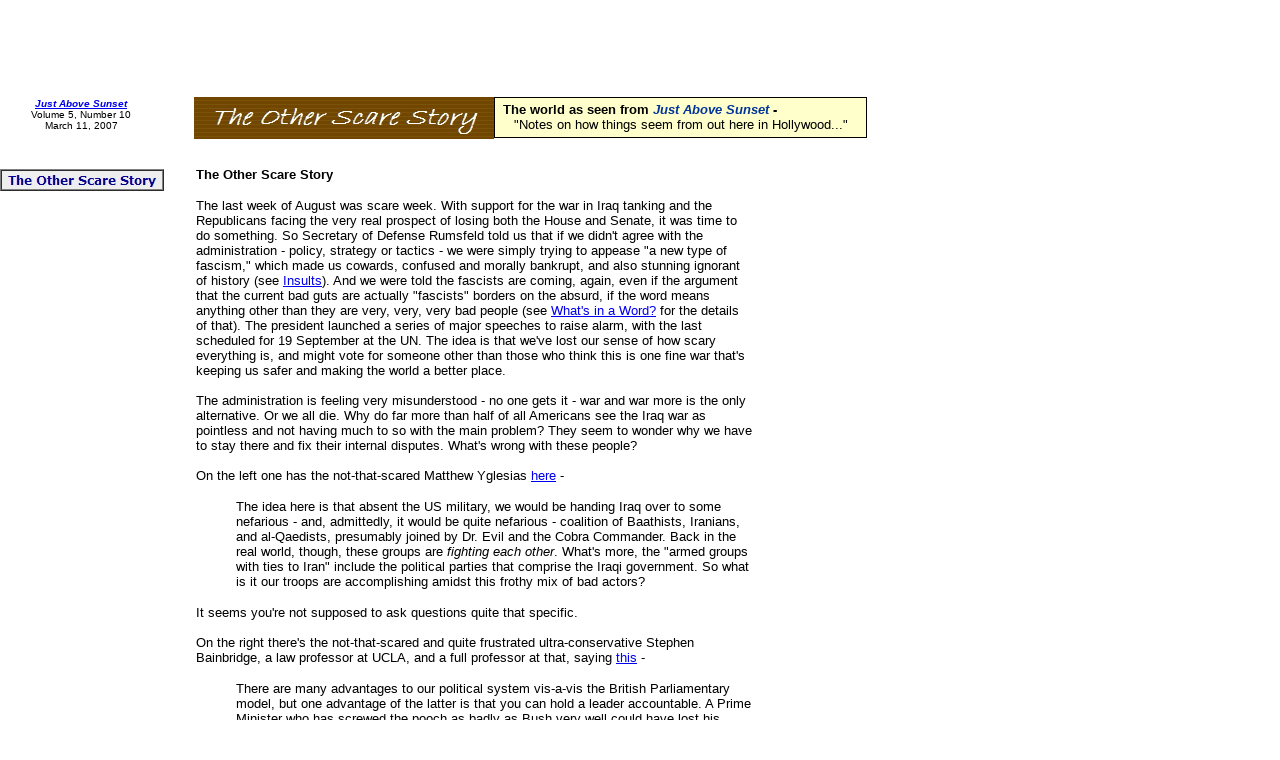

--- FILE ---
content_type: text/html
request_url: http://www.justabovesunset.com/now/html/the_other_scare_story.htm
body_size: 12488
content:

<!DOCTYPE HTML PUBLIC "-//W3C//DTD HTML 4.0 Transitional//EN">
<html>
<head>
<title>The Other Scare Story</title>
<meta http-equiv="Content-Type" content="text/html; charset=ISO-8859-1">
<meta name="Generator" content="NetObjects Fusion 8 for Windows">
<script>
<!--
function F_loadRollover(){} function F_roll(){}
//-->
</script>
<SCRIPT LANGUAGE="JavaScript1.2" SRC="../assets/rollover.js"></SCRIPT>
<link rel=stylesheet type="text/css" href="../html/style.css">
<link rel=stylesheet type="text/css" href="../html/site.css">
<style>
</style><nolayer>
<style id="NOF_STYLE_SHEET">
<!--

-->
</style>

</nolayer>
</head>
<body NOF="(MB=(DefaultMasterBorder, 167, 191, 194, 4), L=(TheOtherScareStoryLayout, 673, 5761))" topmargin=0 leftmargin=0 marginwidth=0 marginheight=0>
 <table cellpadding=0 cellspacing=0 border=0 width=867 nof=ly>
  <tr valign=top align=left>
   <td>
    <table border=0 cellspacing=0 cellpadding=0 width=156 nof=ly>
     <tr valign=top align=left>
      <td width=6 height=98><img src="../assets/images/autogen/clearpixel.gif" width=6 height=1 border=0 alt=""></td>
      <td width=150><img src="../assets/images/autogen/clearpixel.gif" width=150 height=1 border=0 alt=""></td>
     </tr>
     <tr valign=top align=left>
      <td></td>
      <td width=150 class="TextObject" style="font-family: Tahoma,Verdana,Arial,Helvetica,Sans-serif,sans-serif; font-size: x-small; font-weight: normal; font-style: normal; text-align: center; clear: none;">
       <p style="font-family: Tahoma,Verdana,Arial,Helvetica,Sans-serif,sans-serif; font-size: x-small; text-align: center;"><b><i><span style="color: rgb(0,0,153);"><a nof="LS_H" href="../index.htm">Just Above Sunset</a></span></i></b><br>Volume 5, Number 10<br>March 11, 2007</p>
      </td>
     </tr>
    </table>
   </td>
   <td>
    <table border=0 cellspacing=0 cellpadding=0 width=338 nof=ly>
     <tr valign=top align=left>
      <td width=38 height=97><img src="../assets/images/autogen/clearpixel.gif" width=38 height=1 border=0 alt=""></td>
      <td></td>
     </tr>
     <tr valign=top align=left>
      <td height=42></td>
      <td width=300><img id="Banner1" height=42 width=300 src="../assets/images/autogen/The_Other_Scare_Story_NnBanner.jpg" border=0 alt="The Other Scare Story" title="The Other Scare Story" NOF=B_H></td>
     </tr>
    </table>
   </td>
   <td>
    <table border=0 cellspacing=0 cellpadding=0 width=373 nof=ly>
     <tr valign=top align=left>
      <td width=373 height=97><img src="../assets/images/autogen/clearpixel.gif" width=373 height=1 border=0 alt=""></td>
     </tr>
     <tr valign=top align=left>
      <td width=373 class="TextObject" style="background-color: rgb(255,255,204); border: 1pt solid rgb(0,0,0); padding: 3pt;">
       <p style="text-align: left; text-indent: 0pt; margin: 0pt;"><b><span style="font-size: 10pt;">&nbsp;The world as seen from<i><span style="color: rgb(0,51,153);"> Just Above Sunset</span></i> - </span></b></p>
       <p style="text-align: center; text-indent: 0pt; margin: 0pt;"><span style="font-size: 10pt;">&quot;Notes on how things seem from out here in Hollywood...&quot;</span></p>
      </td>
     </tr>
    </table>
   </td>
  </tr>
 </table>
 <table cellpadding=0 cellspacing=0 border=0 width=751 nof=ly>
  <tr valign=top align=left>
   <td>
    <table border=0 cellspacing=0 cellpadding=0 width=162 nof=ly>
     <tr valign=top align=left>
      <td height=30></td>
     </tr>
     <tr valign=top align=left>
      <td height=20 width=162>
       <table id="NavigationBar1" border=1 cellspacing=0 cellpadding=0 NOF=NB_CYVPYY120 width=162>
        <tr valign=top align=left>
         <td width=160 height=18><a href="../html/the_other_scare_story.htm" style="cursor:hand; text-decoration:none;" onMouseOver="F_loadRollover('NavigationButton1','',0);F_roll('NavigationButton1',1)" onMouseOut="F_roll('NavigationButton1',0)"><img id="NavigationButton1" name="NavigationButton1" height=18 width=160 src="../assets/images/autogen/The_Other_Scare_Story_Hregular_1.jpg" onLoad="F_loadRollover(this,'The_Other_Scare_Story_HRregular_1.jpg',0)" border=0 alt="The Other Scare Story" title="The Other Scare Story"></a></td>
        </tr>
       </table>
      </td>
     </tr>
    </table>
   </td>
   <td>
    <table border=0 cellspacing=0 cellpadding=0 width=589 nof=ly>
     <tr valign=top align=left>
      <td width=32 height=28><img src="../assets/images/autogen/clearpixel.gif" width=32 height=1 border=0 alt=""></td>
      <td width=557><img src="../assets/images/autogen/clearpixel.gif" width=557 height=1 border=0 alt=""></td>
     </tr>
     <tr valign=top align=left>
      <td></td>
      <td width=557 class="TextObject">
       <p style="text-align: left;"><b><span style="font-size: 10pt;">The Other Scare Story</span></b></p>
       <p style="text-align: left;"><span style="font-size: 10pt;">The last week of August was scare week. With support for the war in Iraq tanking and the Republicans facing the very real prospect of losing both the House and Senate, it was time to do something. So Secretary of Defense Rumsfeld told us that if we didn't agree with the administration - policy, strategy or tactics - we were simply trying to appease &quot;a new type of fascism,&quot; which made us cowards, confused and morally bankrupt, and also stunning ignorant of history (see <a href="../html/insults.htm" target="_blank">Insults</a>). And we were told the fascists are coming, again, even if the argument that the current bad guts are actually &quot;fascists&quot; borders on the absurd, if the word means anything other than they are very, very, very bad people (see <a href="../html/what_s_in_a_word_.htm" target="_blank">What's in a Word?</a> for the details of that). The president launched a series of major speeches to raise alarm, with the last scheduled for 19 September at the UN. The idea is that we've lost our sense of how scary everything is, and might vote for someone other than those who think this is one fine war that's keeping us safer and making the world a better place. <br><br>The administration is feeling very misunderstood - no one gets it - war and war more is the only alternative. Or we all die. Why do far more than half of all Americans see the Iraq war as pointless and not having much to so with the main problem? They seem to wonder why we have to stay there and fix their internal disputes. What's wrong with these people? <br><br>On the left one has the not-that-scared Matthew Yglesias <a href="http://www.talkingpointsmemo.com/archives/009606.php" target="_blank">here</a> - </span></p>
       <ul>
        <p style="text-align: left;"><span style="font-size: 10pt;">The idea here is that absent the US military, we would be handing Iraq over to some nefarious - and, admittedly, it would be quite nefarious - coalition of Baathists, Iranians, and al-Qaedists, presumably joined by Dr. Evil and the Cobra Commander. Back in the real world, though, these groups are <i>fighting each other</i>. What's more, the &quot;armed groups with ties to Iran&quot; include the political parties that comprise the Iraqi government. So what is it our troops are accomplishing amidst this frothy mix of bad actors?</span></p>
       </ul>
       <p style="text-align: left;"><span style="font-size: 10pt;">It seems you're not supposed to ask questions quite that specific. <br><br>On the right there's the not-that-scared and quite frustrated ultra-conservative Stephen Bainbridge, a law professor at UCLA, and a full professor at that, saying <a href="http://www.professorbainbridge.com/2006/08/what_bush_didnt.html" target="_blank">this</a> - </span></p>
       <ul>
        <p style="text-align: left;"><span style="font-size: 10pt;">There are many advantages to our political system vis-a-vis the British Parliamentary model, but one advantage of the latter is that you can hold a leader accountable. A Prime Minister who has screwed the pooch as badly as Bush very well could have lost his position as party leader. <br><br>In an ideal world, it would be possible to win the war in Iraq, which Bush is right we need to do, and hold Bush accountable for having made it necessary for us to win the war in the first place.</span></p>
       </ul>
       <p style="text-align: left;"><span style="font-size: 10pt;">The current scare story doesn't seem to gaining traction, as they say. The really scary thing in the mix is, of course, that very real prospect of the Republicans losing control of both the House and Senate. If that happens there will be some major explaining to do, at the top. And Professor Bainbridge will get his wish. It will turn surprising British in Washington. <br><br>But there's the other scare story going around, the collapse of the housing market. The economy is sustained by consumer spending, and about a third of all money being spent on consuming this and that comes from home equity - from refinancing your home's mortgage at a much lower rate with some very clever financial instruments, particularly the adjustable rate mortgage (ARM), which, according to <i>Business Week</i>, might be the riskiest and most complicated home loan product ever created, and from all the new homes purchased with such tools. <br><br>So what's the problem? Why should we be scared? <br><br>That's the cover story for the September 11, 2006 issue of <i>Business Week</i>, <a href="http://www.businessweek.com/magazine/content/06_37/b4000001.htm" target="_blank">Nightmare Mortgages</a>, by Mara Der Hovanesian. The subhead is &quot;They promise the American Dream: A home of your own - with ultra-low rates and payments anyone can afford. Now, the trap has sprung.&quot; <br><br>And the hard copy cover is classic - a big, green python wrapped around a cute little home, crushing it (image <a href="http://www.businessweek.com/magazine/content/06_37/b4000002.htm" target="_blank">here</a>). And the words wrap around the image - &quot;How Toxic Is Your Mortgage? Deceptive loans. Phantom profits. And coming soon: A wave of defaults.&quot; <br><br>And here's the opening - </span></p>
       <ul>
        <p style="text-align: left;"><span style="font-size: 10pt;">For cash-strapped homeowners, it was a pitch they couldn't refuse: Refinance your mortgage at a bargain rate and cut your payments in half. New home buyers, stretching to afford something in a super-heated market, didn't even need to produce documentation, much less a down payment. <br><br>Those who took the bait are in for a nasty surprise. While many Americans have started to worry about falling home prices, borrowers who jumped into so-called option ARM loans have another, more urgent problem: payments that are about to skyrocket. <br><br>The option adjustable rate mortgage (ARM) might be the riskiest and most complicated home loan product ever created. With its temptingly low minimum payments, the option ARM brought a whole new group of buyers into the housing market, extending the boom longer than it could have otherwise lasted, especially in the hottest markets. Suddenly, almost anyone could afford a home - or so they thought. The option ARM's low payments are only temporary. And the less a borrower chooses to pay now, the more is tacked onto the balance. <br><br>The bill is coming due. Many of the option ARMs taken out in 2004 and 2005 are resetting at much higher payment schedules - often to the astonishment of people who thought the low installments were fixed for at least five years. And because home prices have leveled off, borrowers can't count on rising equity to bail them out. What's more, steep penalties prevent them from refinancing. The most diligent home buyers asked enough questions to know that option ARMs can be fraught with risk. But others, caught up in real estate mania, ignored or failed to appreciate the risk.</span></p>
       </ul>
       <p style="text-align: left;"><span style="font-size: 10pt;">This could knock the legs out from under the whole economy - the house of cards tumbles. And it's a big house of cards. <br><br>So were these people who got themselves into this mess just stupid? <br><br>That depends on your point of view - </span></p>
       <ul>
        <p style="text-align: left;"><span style="font-size: 10pt;">There was plenty more going on behind the scenes they didn't know about, either: that their broker was paid more to sell option ARMs than other mortgages; that their lender is allowed to claim the full monthly payment as revenue on its books even when borrowers choose to pay much less; that the loan's interest rates and up-front fees might not have been set by their bank but rather by a hedge fund; and that they'll soon be confronted with the choice of coughing up higher payments or coughing up their home. The option ARM is &quot;like the neutron bomb,&quot; says George McCarthy, a housing economist at New York's Ford Foundation. &quot;It's going to kill all the people but leave the houses standing.&quot; <br><br>Because banks don't have to report how many option ARMs they underwrite, few choose to do so. But the best available estimates show that option ARMs have soared in popularity. They accounted for as little as 0.5% of all mortgages written in 2003, but that shot up to at least 12.3% through the first five months of this year, according to FirstAmerican LoanPerformance, an industry tracker. And while they made up at least 40% of mortgages in Salinas, Calif., and 26% in Naples, Fla., they're not just found in overheated coastal markets: Through Mar. 31 of this year, at least 51% of mortgages in West Virginia and 26% in Wyoming were option ARMs. Stock and bond analysts estimate that as many as 1.3 million borrowers took out as much as $389 billion in option ARMs in 2004 and 2005. And it's not letting up. Despite the housing slump, option ARMs totaling $77.2 billion were written in the second quarter of this year, according to investment bank Keefe, Bruyette &amp; Woods Inc. </span></p>
       </ul>
       <p style="text-align: left;"><span style="font-size: 10pt;">That's a big chunk of the economy. <br><br>And there are the stories - </span></p>
       <ul>
        <p style="text-align: left;"><span style="font-size: 10pt;">Gordon Burger is among the first wave of option ARM casualties. The 42-year-old police officer from a suburb of Sacramento, Calif., is stuck in a new mortgage that's making him poorer by the month. Burger, a solid earner with clean credit, has bought and sold several houses in the past. In February he got a flyer from a broker advertising an interest rate of 2.2%. It was an unbeatable opportunity, he thought. If he refinanced the mortgage on his $500,000 home into an option ARM, he could save $14,000 in interest payments over three years. Burger quickly pulled the trigger, switching out of his 5.1% fixed-rate loan. &quot;The payment schedule looked like what we talked about, so I just started signing away,&quot; says Burger. He didn't read the fine print. <br><br>After two months Burger noticed that the minimum payment of $1,697 was actually adding $1,000 to his balance every month. &quot;I'm not making any ground on this house; it's a loss every month,&quot; he says. He says he was told by his lender, Minneapolis-based Homecoming Financial, a unit of Residential Capital, the nation's fifth-largest mortgage shop, that he'd have to pay more than $10,000 in prepayment penalties to refinance out of the loan. If he's unhappy, he should take it up with his broker, the bank said. &quot;They know they're selling crap, and they're doing it in a way that's very deceiving,&quot; he says. &quot;Unfortunately, I got sucked into it.&quot; In a written statement, Residential said it couldn't comment on Burger's loan but that &quot;each mortgage is designed to meet the specific financial needs of a consumer.&quot; <br><br>... Most of the pain will be born by ordinary people. And it's already happening. More than a fifth of option ARM loans in 2004 and 2005 are upside down - meaning borrowers' homes are worth less than their debt. If home prices fall 10%, that number would double. &quot;The number of houses for sale is tripling in some markets, so people are not going to get out of their debt,&quot; says the Ford Foundation's McCarthy. &quot;A lot are going to walk.&quot; <br><br>Jennifer and Eric Hinz of Somerset, Wis., are feeling the squeeze. They refinanced out of a 5.25% fixed-rate, 30-year loan in June, 2005, and into an option ARM with a 1% teaser rate from Indymac Bank. The $1,483 payment for their original mortgage dropped to as low as $747 with the new option ARM. They say they had no idea when they signed up, however, that the low payment adds $600 in deferred interest to their balance every month. Worse, they thought the 1% would last three years, but they're already paying 7.68%. &quot;What reasonable human being would ever knowingly give up a 5.25% fixed-rate for what we're getting now?&quot; says Eric, 36, who works in commercial construction. Refinancing is out because they can't afford the $15,000 or so in fees. &quot;I'm paying more, and the interest is just going up and up and up,&quot; says Jennifer, 34, a stay-at-home mom. &quot;I feel like we got totally screwed.&quot; They say their mortgage broker has stopped returning their phone calls. Indymac declined to comment on the loan's specifics.</span></p>
       </ul>
       <p style="text-align: left;"><span style="font-size: 10pt;">This is a bad business, an essentially unregulated free market. The miraculous &quot;invisible hand&quot; Adam Smith was talking about, unfettered competition, the &quot;hand&quot; that produces the greatest good for the greatest number, is slapping a lot of folks around, and hard. <br><br>The political dimension to this, as the election approach, is that the conservatives in control of the government worship this miraculous &quot;invisible hand&quot; Adam Smith was talking about, unfettered competition, the &quot;hand&quot; that produces the greatest good for the greatest number. It is the cornerstone of so much of what we're told is how the world works - deregulate business, help no one with any social programs so they develop personal responsibility, and the nation will thrive. <br><br>But what about the angry people? </span></p>
       <p style="text-align: left;"><span style="font-size: 10pt;">Duncan Black suggests <a href="http://atrios.blogspot.com/2006_08_27_atrios_archive.html">this</a> - </span></p>
       <ul>
        <p style="text-align: left;"><span style="font-size: 10pt;">If, as I cautiously predict, we're about to hit a massive foreclosure wave which is going to hit people at just about every income level there is a certain party whose name starts with the letter 'D' which might find it beneficial to start branding themselves as Friends of Homeowners with some smart policy proposals to back them up. <br><br>Off the top of my head this could include cracking down on bad lending practices, providing legal assistance to victims of dishonest lending practices, removing impediments to prepayment and refinancing, and, of course, repealing the bankruptcy bill... </span></p>
       </ul>
       <p style="text-align: left;"><span style="font-size: 10pt;">Let's see. That's &quot;more regulation.&quot; And the second item is another social &quot;do good&quot; program that makes people think of themselves as victims, and thus undermines their charter and so forth. The third in an intervention to make the bankers and loan companies drop rules that are a stop-loss for their operations. The fourth hurts the banking industry, just last year given the opportunity to stop people from walking away from their financial responsibilities just because those people have no money left. That will never fly. <br><br>Here's another UCLA professor - Mark Kleiman (Public Policy, not Law) with <a href="http://www.samefacts.com/archives/_/2006/09/strongarm_tactics.php" target="_blank">this comment</a> - </span></p>
       <ul>
        <p style="text-align: left;"><span style="font-size: 10pt;">The coming option ARM train wreck combines consumer fraud with (in this case purely legal) corporate book-cooking. Democrats need to start pounding the table now to take full political advantage of the disaster as it unfolds. I especially like the idea of legal assistance for victims of mortgage brokers' flim-flam tactics. <br><br>Of course, the Republicans could beat the Democrats to the punch by actually doing something about the problem before it turns into a catastrophe, but it's a safe bet they won't.</span></p>
       </ul>
       <p style="text-align: left;"><span style="font-size: 10pt;">No, they won't. <br><br>And Kleiman adds <a href="http://www.samefacts.com/archives/the_housing_bubble_/2006/09/the_optionarm_crunch_and_the_housing_crunch.php" target="_blank">this</a> - </span></p>
       <ul>
        <p style="text-align: left;"><span style="font-size: 10pt;">Note that the option ARM crunch has the potential to make the housing-price landing a good deal harder. <br><br>Usually, when house prices go down, sellers pull back; you could describe this as speculative holding or as loss aversion, but either way transaction volume drops because homeowners don't want to sell their places for less than they think them to be worth. <br><br>But people who can't make their suddenly &quot;adjusted&quot; option-ARM payments, and don't have any equity to refinance, may have no alternative to a distress sale except foreclosure, and the banks aren't going to want to sit on piles of houses either. So we might see the sort of &quot;selling climax&quot; that characterizes the end of a stock-market dive. <br><br>The difference is that big institutions don't generally buy individual houses as investments, so it's hard for big pools of speculative money to come in if a selling panic leaves houses under-priced compared to some external standard of value such as the capitalized value of the rent. Being ready to step up and buy in the face of that sort of crisis is an excellent way to get either rich or broke in a hurry.</span></p>
       </ul>
       <p style="text-align: left;"><span style="font-size: 10pt;">So the administration wants us to be scared of the &quot;sort of&quot; fascists, and <i>this</i> is going on. One senses this could lead to people to question not just the Iraq business, and the whole idea that wars are good and stability bad, but all of the premises of the guys who have been running things for the last six years. Is their whole theory of government just plain dangerous? <br><br>It's almost as if <i>Business Week</i> is changing things up - &quot;So you think <i>that</i> is scary? Try <i>this</i>!&quot; And here the &quot;this&quot; is far more immediate and not abstract at all. It's personal. With our volunteer and relatively small army, and no draft, and no war bonds or special taxes or anything, the war is a bit of an abstraction for many. Losing your house is not an abstraction. And now declaring bankruptcy won't help you at all. <br><br>Friday, September 1, Thomas Frank in the <i>New York Times</i> puts what we're told is good for us in <a href="http://www.trueblueliberal.com/2006/09/01/rendezvous-with-oblivion/" target="_blank">historical perspective</a> - </span></p>
       <ul>
        <p style="text-align: left;"><span style="font-size: 10pt;">What we have watched unfold for a few decades, I have argued, is a broad reversion to 19th-century political form, with free-market economics understood as the state of nature, plutocracy as the default social condition, and, enthroned as the nation's necessary vice, an institutionalized corruption surpassing anything we have seen for 80 years. All that is missing is a return to the gold standard and a war to Christianize the Philippines.</span></p>
       </ul>
       <p style="text-align: left;"><span style="font-size: 10pt;">We're getting there. Be patient. <br><br>In the same issue of the <i>Times</i> Paul Krugman notes <a href="http://www.trueblueliberal.com/2006/09/01/the-big-disconnect/" target="_blank">the disconnect</a> - </span></p>
       <ul>
        <p style="text-align: left;"><span style="font-size: 10pt;">There are still some pundits out there lecturing people about how great the economy is. But most analysts seem to finally realize that Americans have good reasons to be unhappy with the state of the economy: although GDP growth has been pretty good for the last few years, most workers have seen their wages lag behind inflation and their benefits deteriorate. <br><br>The disconnect between overall economic growth and the growing squeeze on many working Americans will probably play a big role this November, partly because President Bush seems so out of touch: the more he insists that it's a great economy, the angrier voters seem to get.</span></p>
       </ul>
       <p style="text-align: left;"><span style="font-size: 10pt;">And what's the data? <br><br>E. J. Dionne covers the latest just out from the Census Bureau, and says it's worse for the administration than Katrina, as in <a href="http://www.washingtonpost.com/wp-dyn/content/article/2006/08/31/AR2006083101443.html" target="_blank">this</a> - </span></p>
       <ul>
        <p style="text-align: left;"><span style="font-size: 10pt;">The &quot;good&quot; news is that the poverty rate, the proportion of Americans who are poor, didn't change much between 2004 and 2005, falling in a statistically insignificant way from 12.7 percent to 12.6 percent. The bad news is that the poverty rate, having risen steadily in recent years, is still higher than it was in 2001, when it stood at 11.7 percent. <br><br>Worse is that the proportion of the poor who are very poor has risen. People are considered in deep poverty if they have half or less of the yearly income of those at the poverty line. In 2005 half the poverty line for a family of three was $7,788; for a family of four it was $9,985. (Try living on that.) According to the new report, 43.1 percent of poor people lived in that sort of deep poverty - a record since 1975, when the government started assembling such statistics. <br><br>In the six economic recoveries since the early 1960s, this is the first time the poverty rate was higher in the recovery's fourth year than it was when the recession was at its worst. <br><br>The number of Americans without health insurance rose, too, to 46.6 million in 2005, up from 45.3 million in 2004 and 41.2 million in 2001. The proportion without insurance is up from 14.6 percent in 2001 to 15.9 percent in 2005. <br><br>What about the middle class? Yes, the median income of American households rose by 1.1 percent last year after five years of decline. But most of the growth was in households headed by Americans 65 and over -- who are helped, rightly, by substantial government benefits. In households headed by people under 65, incomes fell yet again. <br><br>… The census had some very good news for the well-to-do. The top fifth of American households received 50.4 percent of all income last year, the highest proportion since 1967, when the Census Bureau started following that trend. The biggest gains were concentrated in the top 5 percent. <br><br>&quot;The economy is growing, and someone is getting the growth,&quot; said Sharon Parrott, a senior analyst at the liberal Center on Budget and Policy Priorities. &quot;So now we know who it is.&quot; <br><br>President Bush and the Republican Congress, take a bow: You took power to make the well-off even better off, and you have succeeded brilliantly.</span></p>
       </ul>
       <p style="text-align: left;"><span style="font-size: 10pt;">Let's see - the line is that the well-off have been made much, much better off because they deserve it, and you'll get yours, eventually. And anyway, the richer they are the better it is for everyone. Right. And the war in Iraq really was necessary, even if the reasons we gave you to start up that all were kind of lame. <br><br>One senses that there's the real possibility that people just are not as scared as they're told they're supposed to be, and the possibility that the whole governing theory in play for the last six years is looking to many like smoke and mirrors - a trick to get the goodies and screw everyone else. <br><br>Could that shift in public opinion be underway? <br><br>No way - people hate the girly Democrats, those do-gooders and tree-huggers who think the government should do things for the people. And people know if they have the right attitude and take personal responsibility they too will get incredibly rich one day, and those tax breaks will come in handy. <br><br>But then there's <a href="http://news.yahoo.com/s/rasmussen/partisantrends20060901" target="_blank">this</a>, noting that last month Rasmussen Reports conducted a national tracking poll of fifteen thousand voters, not the usual 1,012 for minimal statistical validity, and came up with odd results - </span></p>
       <ul>
        <p style="text-align: left;"><span style="font-size: 10pt;">The number of Americans calling themselves Republican has fallen to its lowest level in more than two-and-a-half years. Just 31.9% of American adults now say they're affiliated with the GOP. That's down from 37.2% in October 2004 and 34.5% at the beginning of 2006. <br><br>… The number of Democrats has grown slightly, from 36.1% at the beginning of the year to 37.3% now. Those who claim to be unaffiliated have increased to 30.8% this month. That's the highest total recorded since Rasmussen Reports began releasing this data in January 2004. <br><br>Add it all together and the Democrats have their biggest net advantage - more than five percentage points - since January 2004. In the first month of 2006, the Democrats' advantage was just 1.6 percentage points. Last month, 32.8% of adults said they were Republicans and 36.8% identified themselves as Democrats. </span></p>
       </ul>
       <p style="text-align: left;"><span style="font-size: 10pt;">These figures must be wrong, or maybe people are tired what Rumsfeld only made explicit - tired of being called cowards who are morally corrupt and intellectually deficient, and who don't know their history. And they know they'll lose their homes. And they know the new rules mean they cannot file for bankruptcy for any relief, as that now ruins you forever, not the seven years like before. <br><br>The question is just who should be scared here. </span></p>
      </td>
     </tr>
    </table>
   </td>
  </tr>
 </table>
 <table border=0 cellspacing=0 cellpadding=0 nof=ly>
  <tr valign=top align=left>
   <td width=194 height=130><img src="../assets/images/autogen/clearpixel.gif" width=194 height=1 border=0 alt=""></td>
   <td></td>
  </tr>
  <tr valign=top align=left>
   <td></td>
   <td width=557 nof="NB_FYHTNN120" class="TextNavBar" style="text-align: center;">[The&nbsp;Other&nbsp;Scare&nbsp;Story]</td>
  </tr>
 </table>
 <table border=0 cellspacing=0 cellpadding=0 width=396 nof=ly>
  <tr valign=top align=left>
   <td width=17 height=37><img src="../assets/images/autogen/clearpixel.gif" width=17 height=1 border=0 alt=""></td>
   <td width=379><img src="../assets/images/autogen/clearpixel.gif" width=379 height=1 border=0 alt=""></td>
  </tr>
  <tr valign=top align=left>
   <td></td>
   <td width=379 class="TextObject">
    <p style="font-family: Tahoma,Verdana,Arial,Helvetica,Sans-serif,sans-serif; font-size: xx-small; font-weight: normal; font-style: normal; text-align: left;"><span style="font-size: 8pt;">Last updated Saturday, March 10, 2007, 10:30 pm Pacific Time</span></p>
   </td>
  </tr>
 </table>
 <table border=0 cellspacing=0 cellpadding=0 width=579 nof=ly>
  <tr valign=top align=left>
   <td width=17><img src="../assets/images/autogen/clearpixel.gif" width=17 height=1 border=0 alt=""></td>
   <td width=562 class="TextObject">
    <p style="text-align: left;"><span style="font-family: Tahoma,Verdana,Arial,Helvetica,Sans-serif,sans-serif; font-size: 8pt;">All text and photos, unless otherwise noted, Copyright &#169; 2003, 2004, 2005, 2006, 2007&nbsp;- Alan M. Pavlik </span></p>
   </td>
  </tr>
 </table>
 <table cellpadding=0 cellspacing=0 border=0 width=202 nof=ly>
  <tr valign=top align=left>
   <td>
    <table border=0 cellspacing=0 cellpadding=0 width=97 nof=ly>
     <tr valign=top align=left>
      <td width=17 height=6><img src="../assets/images/autogen/clearpixel.gif" width=17 height=1 border=0 alt=""></td>
      <td></td>
     </tr>
     <tr valign=top align=left>
      <td height=49></td>
      <td width=80><a href="http://www.netobjects.com"><img id="BuiltWithNOF" height=49 width=80 src="../assets/images/BuiltWithNOF.gif" border=0 alt="BuiltWithNOF" title="BuiltWithNOF"></a></td>
     </tr>
    </table>
   </td>
   <td>
    <table border=0 cellspacing=0 cellpadding=0 width=105 nof=ly>
     <tr valign=top align=left>
      <td width=17 height=7><img src="../assets/images/autogen/clearpixel.gif" width=17 height=1 border=0 alt=""></td>
      <td width=88><img src="../assets/images/autogen/clearpixel.gif" width=88 height=1 border=0 alt=""></td>
     </tr>
     <tr valign=top align=left>
      <td></td>
      <td width=88 class="TextObject">
       <p><!-- Site Meter -->
<script type="text/javascript" src="http://s27.sitemeter.com/js/counter.js?site=S27QH002">
</script>
<noscript>
<a href="http://s27.sitemeter.com/stats.asp?site=S27QH002" target="_top">
<img src="http://s27.sitemeter.com/meter.asp?site=S27QH002" alt="Site Meter" border="0"/></a>
</noscript>
<!-- Copyright (c)2006 Site Meter -->&nbsp;</p>
      </td>
     </tr>
    </table>
   </td>
  </tr>
 </table>
 <table border=0 cellspacing=0 cellpadding=0 width=117 nof=ly>
  <tr valign=top align=left>
   <td width=18 height=4><img src="../assets/images/autogen/clearpixel.gif" width=18 height=1 border=0 alt=""></td>
   <td width=99><img src="../assets/images/autogen/clearpixel.gif" width=99 height=1 border=0 alt=""></td>
  </tr>
  <tr valign=top align=left>
   <td></td>
   <td width=99 class="TextObject">
    <p><DIV><FONT FACE="Tahoma" SIZE=1>
<DIV><!-- Start of StatCounter Code -->
<script type="text/javascript" language="javascript">
var sc_project=1329987; 
var sc_invisible=0; 
var sc_partition=11; 
var sc_security="52136de3"; 
</script>
<script type="text/javascript" language="javascript" src="http://www.statcounter.com/counter/counter.js"></script><noscript><A href="http://www.statcounter.com/" target="_blank" ><img  src="http://c12.statcounter.com/counter.php?sc_project=1329987&amp;java=0&amp;security=52136de3&amp;invisible=0" alt="website hit counter" border="1"></A> </noscript>
<!-- End of StatCounter Code --><A href="http://my.statcounter.com/project/standard/stats.php?project_id=1329987&amp;guest=1" target="_BLANK" >.</A>
</DIV></B></FONT></DIV></DIV>&nbsp;</p>
   </td>
  </tr>
 </table>
<!-- WiredMinds eMetrics tracking with Enterprise Edition V5.4 START -->
<script type='text/javascript' src='https://count.carrierzone.com/app/count_server/count.js'></script>
<script type='text/javascript'><!--
wm_custnum='3417dd13f42b6977';
wm_page_name='the_other_scare_story.htm';
wm_group_name='/services/webpages/j/u/justabovesunset.com/public/now/html';
wm_campaign_key='campaign_id';
wm_track_alt='';
wiredminds.count();
// -->
</script>
<!-- WiredMinds eMetrics tracking with Enterprise Edition V5.4 END -->
</body>
</html>
 

--- FILE ---
content_type: text/css
request_url: http://www.justabovesunset.com/now/html/style.css
body_size: 210
content:
/* CSS definition file containing sitestyle stylesheets */
BODY { font-family: Tahoma,Verdana,Arial,Helvetica,Sans-serif,sans-serif; font-size: 10px; font-weight: normal; font-style: normal;}
 .TextNavBar { font-family: Arial,Helvetica,Geneva,Sans-serif,sans-serif; font-size: xx-small; font-weight: bold;}
 

--- FILE ---
content_type: text/css
request_url: http://www.justabovesunset.com/now/html/site.css
body_size: 240
content:
/* CSS definition file containing site wide stylesheets */
.NOF_TS_Classic0 { font-size: small; color: rgb(255,255,255); font-weight: bold; background-color: rgb(0,0,0);}
 .NOF_TS_Classic1 { color: rgb(0,0,0); font-weight: normal; font-style: normal; background-color: rgb(255,255,153); border-bottom: 1pt solid rgb(0,0,0);}
 .NOF_TS_Classic2 { color: rgb(0,0,0); background-color: rgb(160,160,164); border-bottom: 1pt solid rgb(0,0,0);}
 